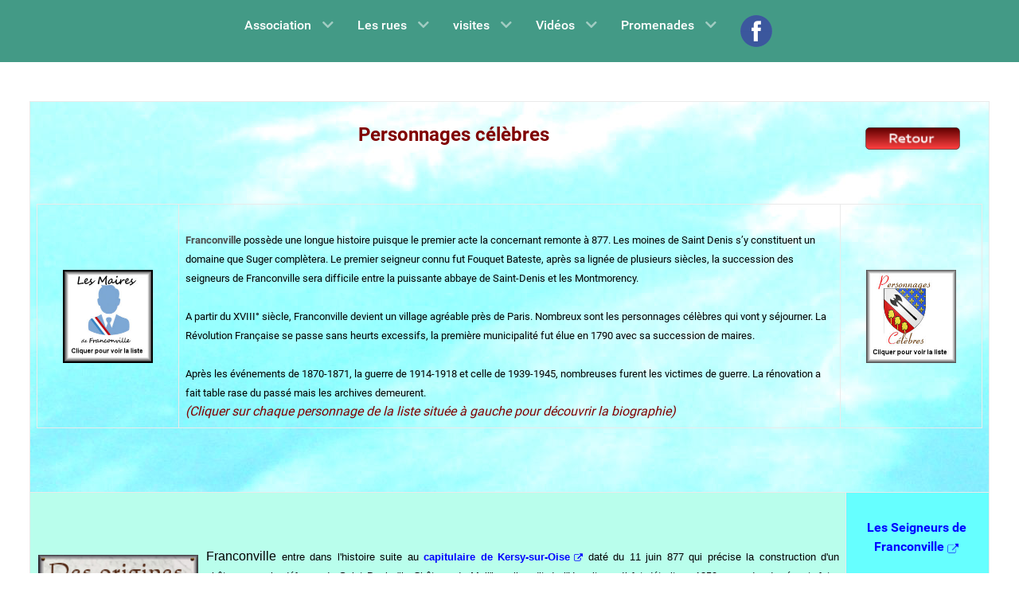

--- FILE ---
content_type: text/html; charset=utf-8
request_url: https://aeppf.fr/index.php/mnu-ca-vers-sommaire-personnage
body_size: 10966
content:
<!DOCTYPE html>
<html lang="fr-FR" dir="ltr">
        
<head>
    
            <meta name="viewport" content="width=device-width, initial-scale=1.0">
        <meta http-equiv="X-UA-Compatible" content="IE=edge" />
        

        
            
         <meta charset="utf-8">
	<meta name="generator" content="Joomla! - Open Source Content Management">
	<title>AEPPF - 000-Sommaire Personnages</title>

    <link href="/media/vendor/joomla-custom-elements/css/joomla-alert.min.css?0.4.1" rel="stylesheet">
	<link href="/media/plg_system_jcemediabox/css/jcemediabox.min.css?7d30aa8b30a57b85d658fcd54426884a" rel="stylesheet">
	<link href="/media/gantry5/engines/nucleus/css-compiled/nucleus.css" rel="stylesheet">
	<link href="/templates/g5_hydrogen/custom/css-compiled/hydrogen_12.css" rel="stylesheet">
	<link href="/media/gantry5/engines/nucleus/css-compiled/bootstrap5.css" rel="stylesheet">
	<link href="/media/system/css/joomla-fontawesome.min.css" rel="stylesheet">
	<link href="/media/plg_system_debug/css/debug.css" rel="stylesheet">
	<link href="/media/gantry5/assets/css/font-awesome6-all.min.css" rel="stylesheet">
	<link href="/templates/g5_hydrogen/custom/css-compiled/hydrogen-joomla_12.css" rel="stylesheet">
	<link href="/templates/g5_hydrogen/custom/css-compiled/custom_12.css" rel="stylesheet">
	<link href="/plugins/system/mediabox_ck/assets/mediaboxck.css?ver=2.6.0" rel="stylesheet">
	<style>
			#mbCenter, #mbToolbar {
	background-color: #1a1a1a;
	-webkit-border-radius: 10px;
	-khtml-border-radius: 10px;
	-moz-border-radius: 10px;
	border-radius: 10px;
	-webkit-box-shadow: 0px 5px 20px rgba(0,0,0,0.50);
	-khtml-box-shadow: 0px 5px 20px rgba(0,0,0,0.50);
	-moz-box-shadow: 0px 5px 20px rgba(0,0,0,0.50);
	box-shadow: 0px 5px 20px rgba(0,0,0,0.50);
	/* For IE 8 */
	-ms-filter: "progid:DXImageTransform.Microsoft.Shadow(Strength=5, Direction=180, Color='#000000')";
	/* For IE 5.5 - 7 */
	filter: progid:DXImageTransform.Microsoft.Shadow(Strength=5, Direction=180, Color='#000000');
	}
	
	#mbOverlay {
		background-color: #000;
		
	}
	
	#mbCenter.mbLoading {
		background-color: #1a1a1a;
	}
	
	#mbBottom {
		color: #999;
	}
	
	#mbTitle, #mbPrevLink, #mbNextLink, #mbCloseLink, #mbPlayLink, #mbPauseLink, #mbZoomMinus, #mbZoomValue, #mbZoomPlus {
		color: #fff;
	}
		</style>

    <script src="/media/vendor/jquery/js/jquery.min.js?3.7.1"></script>
	<script src="/media/vendor/jquery/js/jquery-noconflict.min.js?3.7.1"></script>
	<script type="application/json" class="joomla-script-options new">{"joomla.jtext":{"MEDIABOXCK_SHARE":"Partager","MEDIABOXCK_EMAIL":"Email","MEDIABOXCK_CLOSE":"=\"Fermer\"","MEDIABOXCK_NEXT":"Suivant","MEDIABOXCK_PREV":"Précédent","MEDIABOXCK_DOWNLOAD":"Télécharger","MEDIABOXCK_PLAY":"Lecture","MEDIABOXCK_PAUSE":"Pause","ERROR":"Erreur","MESSAGE":"Message","NOTICE":"Annonce","WARNING":"Alerte","JCLOSE":"Fermer","JOK":"OK","JOPEN":"Ouvrir"},"system.paths":{"root":"","rootFull":"https:\/\/aeppf.fr\/","base":"","baseFull":"https:\/\/aeppf.fr\/"},"csrf.token":"3544253fbb379543e9b1399fc4d1cc17"}</script>
	<script src="/media/system/js/core.min.js?a3d8f8"></script>
	<script src="/media/system/js/messages.min.js?9a4811" type="module"></script>
	<script src="/media/plg_system_jcemediabox/js/jcemediabox.min.js?7d30aa8b30a57b85d658fcd54426884a"></script>
	<script src="/plugins/system/mediabox_ck/assets/mediaboxck.min.js?ver=2.9.1"></script>
	<script type="application/ld+json">{"@context":"https://schema.org","@graph":[{"@type":"Organization","@id":"https://aeppf.fr/#/schema/Organization/base","name":"AEPPF","url":"https://aeppf.fr/"},{"@type":"WebSite","@id":"https://aeppf.fr/#/schema/WebSite/base","url":"https://aeppf.fr/","name":"AEPPF","publisher":{"@id":"https://aeppf.fr/#/schema/Organization/base"},"potentialAction":{"@type":"SearchAction","target":"https://aeppf.fr/index.php/component/finder/search?q={search_term_string}&amp;Itemid=101","query-input":"required name=search_term_string"}},{"@type":"WebPage","@id":"https://aeppf.fr/#/schema/WebPage/base","url":"https://aeppf.fr/index.php/mnu-ca-vers-sommaire-personnage","name":"AEPPF - 000-Sommaire Personnages","isPartOf":{"@id":"https://aeppf.fr/#/schema/WebSite/base"},"about":{"@id":"https://aeppf.fr/#/schema/Organization/base"},"inLanguage":"fr-FR"},{"@type":"Article","@id":"https://aeppf.fr/#/schema/com_content/article/116","name":"000-Sommaire Personnages","headline":"000-Sommaire Personnages","inLanguage":"fr-FR","isPartOf":{"@id":"https://aeppf.fr/#/schema/WebPage/base"}}]}</script>
	<script>jQuery(document).ready(function(){WfMediabox.init({"base":"\/","theme":"standard","width":"","height":"","lightbox":0,"shadowbox":0,"icons":1,"overlay":1,"overlay_opacity":0,"overlay_color":"","transition_speed":500,"close":2,"labels":{"close":"Fermer","next":"Suivant","previous":"Pr\u00e9c\u00e9dent","cancel":"Annuler","numbers":"{{numbers}}","numbers_count":"{{current}} sur {{total}}","download":"T\u00e9l\u00e9charger"},"swipe":true,"expand_on_click":true});});</script>
	<script>
						Mediabox.scanPage = function() {
							var links = jQuery('a').filter(function(i) {
								if ( jQuery(this).attr('rel') 
										&& jQuery(this).data('mediaboxck_done') != '1') {
									var patt = new RegExp(/^lightbox/i);
									return patt.test(jQuery(this).attr('rel'));
								}
							});
							if (! links.length) return false;

							new Mediaboxck(links, {
								overlayOpacity : 	0.7,
								resizeOpening : 	1,
								resizeDuration : 	240,
								initialWidth : 		320,
								initialHeight : 	180,
								fullWidth : 		'0',
								defaultWidth : 		'640',
								defaultHeight : 	'360',
								showCaption : 		1,
								showCounter : 		1,
								loop : 				0,
								isMobileEnable: 	1,
								// mobileDetection: 	'resolution',
								isMobile: 			false,
								mobileResolution: 	'640',
								attribType :		'rel',
								showToolbar :		'0',
								diapoTime :			'3000',
								diapoAutoplay :		'0',
								toolbarSize :		'normal',
								medialoop :		false,
								showZoom :		0,
								share :		0,
								download :		0,
								theme :		'default',
								counterText: '({x} de {y})',
							}, null, function(curlink, el) {
								var rel0 = curlink.rel.replace(/[[]|]/gi," ");
								var relsize = rel0.split(" ");
								return (curlink == el) || ((curlink.rel.length > 8) && el.rel.match(relsize[1]));
							});
						};
					jQuery(document).ready(function(){
						Mediabox.scanPage();
					});
</script>

    
                    <!-- Google tag (gtag.js) -->
<script async src="https://www.googletagmanager.com/gtag/js?id=G-JGPQ651F71, GT-WP5JFJ5 "></script>
<script>
  window.dataLayer = window.dataLayer || [];
  function gtag(){dataLayer.push(arguments);}
  gtag('js', new Date());

  gtag('config', 'G-JGPQ651F71, GT-WP5JFJ5 ');
</script>
<!-- Google Tag Manager -->
<script>(function(w,d,s,l,i){w[l]=w[l]||[];w[l].push({'gtm.start':
new Date().getTime(),event:'gtm.js'});var f=d.getElementsByTagName(s)[0],
j=d.createElement(s),dl=l!='dataLayer'?'&l='+l:'';j.async=true;j.src=
'https://www.googletagmanager.com/gtm.js?id='+i+dl;f.parentNode.insertBefore(j,f);
})(window,document,'script','dataLayer','GTM-WHQ8QLJQ');</script>
<!-- End Google Tag Manager -->

            
</head>

    <body class="gantry site com_content view-article no-layout no-task dir-ltr itemid-371 outline-12 g-offcanvas-left g-default g-style-preset1">
        
                    

        <div id="g-offcanvas"  data-g-offcanvas-swipe="1" data-g-offcanvas-css3="1">
                        <div class="g-grid">                        

        <div class="g-block size-100">
             <div id="mobile-menu-9451-particle" class="g-content g-particle">            <div id="g-mobilemenu-container" data-g-menu-breakpoint="48rem"></div>
            </div>
        </div>
            </div>
    </div>
        <div id="g-page-surround">
            <div class="g-offcanvas-hide g-offcanvas-toggle" role="navigation" data-offcanvas-toggle aria-controls="g-offcanvas" aria-expanded="false"><i class="fa fa-fw fa-bars"></i></div>                        

                    
                <section id="g-navigation">
                                        <div class="g-grid">                        

        <div class="g-block size-100">
             <div id="menu-2774-particle" class="g-content g-particle">            <nav class="g-main-nav" data-g-mobile-target data-g-hover-expand="true">
        <ul class="g-toplevel">
                                                                                                                
        
                
        
                
        
        <li class="g-menu-item g-menu-item-type-component g-menu-item-101 g-parent g-standard g-menu-item-link-parent ">
                            <a class="g-menu-item-container" href="/index.php">
                                                                <span class="g-menu-item-content">
                                    <span class="g-menu-item-title">Association</span>
            
                    </span>
                    <span class="g-menu-parent-indicator" data-g-menuparent=""></span>                            </a>
                                                                            <ul class="g-dropdown g-inactive g-zoom g-dropdown-right">
            <li class="g-dropdown-column">
                        <div class="g-grid">
                        <div class="g-block size-100">
            <ul class="g-sublevel">
                <li class="g-level-1 g-go-back">
                    <a class="g-menu-item-container" href="#" data-g-menuparent=""><span>Back</span></a>
                </li>
                                                                                                                    
        
                
        
                
        
        <li class="g-menu-item g-menu-item-type-component g-menu-item-212  ">
                            <a class="g-menu-item-container" href="/index.php/accueil/presentation">
                                                                <span class="g-menu-item-content">
                                    <span class="g-menu-item-title">Présentation</span>
            
                    </span>
                                                </a>
                                </li>
    
                                                                                                
        
                
        
                
        
        <li class="g-menu-item g-menu-item-type-component g-menu-item-213  ">
                            <a class="g-menu-item-container" href="/index.php/accueil/les-statuts">
                                                                <span class="g-menu-item-content">
                                    <span class="g-menu-item-title">CR Réunions</span>
            
                    </span>
                                                </a>
                                </li>
    
                                                                                                
        
                
        
                
        
        <li class="g-menu-item g-menu-item-type-component g-menu-item-215  ">
                            <a class="g-menu-item-container" href="/index.php/accueil/historique">
                                                                <span class="g-menu-item-content">
                                    <span class="g-menu-item-title">Historique</span>
            
                    </span>
                                                </a>
                                </li>
    
                                                                                                
        
                
        
                
        
        <li class="g-menu-item g-menu-item-type-component g-menu-item-405  ">
                            <a class="g-menu-item-container" href="/index.php/accueil/trombinoscope">
                                                                <span class="g-menu-item-content">
                                    <span class="g-menu-item-title">Conseil d&#039;administration</span>
            
                    </span>
                                                </a>
                                </li>
    
                                                                                                
        
                
        
                
        
        <li class="g-menu-item g-menu-item-type-component g-menu-item-406  ">
                            <a class="g-menu-item-container" href="/index.php/accueil/aeppf-et-la-presse">
                                                                <span class="g-menu-item-content">
                                    <span class="g-menu-item-title">AEPPF et la Presse</span>
            
                    </span>
                                                </a>
                                </li>
    
                                                                                                
        
                
        
                
        
        <li class="g-menu-item g-menu-item-type-component g-menu-item-407  ">
                            <a class="g-menu-item-container" href="/index.php/accueil/statuts">
                                                                <span class="g-menu-item-content">
                                    <span class="g-menu-item-title">Statuts</span>
            
                    </span>
                                                </a>
                                </li>
    
                                                                                                
        
                
        
                
        
        <li class="g-menu-item g-menu-item-type-separator g-menu-item-408 g-parent  ">
                            <div class="g-menu-item-container" data-g-menuparent="">                                                                            <span class="g-separator g-menu-item-content">            <span class="g-menu-item-title">Archives</span>
            </span>
                                        <span class="g-menu-parent-indicator"></span>                            </div>                                                                <ul class="g-dropdown g-inactive g-zoom g-dropdown-right">
            <li class="g-dropdown-column">
                        <div class="g-grid">
                        <div class="g-block size-100">
            <ul class="g-sublevel">
                <li class="g-level-2 g-go-back">
                    <a class="g-menu-item-container" href="#" data-g-menuparent=""><span>Back</span></a>
                </li>
                                                                                                                    
        
                
        
                
        
        <li class="g-menu-item g-menu-item-type-component g-menu-item-409  ">
                            <a class="g-menu-item-container" href="/index.php/accueil/archives/classement-des-archives">
                                                                <span class="g-menu-item-content">
                                    <span class="g-menu-item-title">Classement des Archives</span>
            
                    </span>
                                                </a>
                                </li>
    
                                                                                                
                                                                                                                                
                
        
                
        
        <li class="g-menu-item g-menu-item-type-url g-menu-item-410  ">
                            <a class="g-menu-item-container" href="/images/Archives/Archives_diplomatiques.pdf" target="_blank" rel="noopener&#x20;noreferrer">
                                                                <span class="g-menu-item-content">
                                    <span class="g-menu-item-title">Archives Diplomatiques</span>
            
                    </span>
                                                </a>
                                </li>
    
                                                                                                
                                                                                                                                
                
        
                
        
        <li class="g-menu-item g-menu-item-type-url g-menu-item-411  ">
                            <a class="g-menu-item-container" href="/images/Archives/Archives_ecclesiastiques.pdf" target="_blank" rel="noopener&#x20;noreferrer">
                                                                <span class="g-menu-item-content">
                                    <span class="g-menu-item-title">Archives Ecclesiastiques</span>
            
                    </span>
                                                </a>
                                </li>
    
                                                                                                
                                                                                                                                
                
        
                
        
        <li class="g-menu-item g-menu-item-type-url g-menu-item-412  ">
                            <a class="g-menu-item-container" href="/images/Archives/Archives_notaires.pdf" target="_blank" rel="noopener&#x20;noreferrer">
                                                                <span class="g-menu-item-content">
                                    <span class="g-menu-item-title">Archives Notariales</span>
            
                    </span>
                                                </a>
                                </li>
    
                                                                                                
                                                                                                                                
                
        
                
        
        <li class="g-menu-item g-menu-item-type-url g-menu-item-413  ">
                            <a class="g-menu-item-container" href="/images/Archives/Archives_judiciaires.pdf" target="_blank" rel="noopener&#x20;noreferrer">
                                                                <span class="g-menu-item-content">
                                    <span class="g-menu-item-title">Archives Judiciaires</span>
            
                    </span>
                                                </a>
                                </li>
    
                                                                                                
                                                                                                                                
                
        
                
        
        <li class="g-menu-item g-menu-item-type-url g-menu-item-414  ">
                            <a class="g-menu-item-container" href="/images/Archives/Archives_fiscales.pdf" target="_blank" rel="noopener&#x20;noreferrer">
                                                                <span class="g-menu-item-content">
                                    <span class="g-menu-item-title">Archives Fiscales</span>
            
                    </span>
                                                </a>
                                </li>
    
                                                                                                
        
                
        
                
        
        <li class="g-menu-item g-menu-item-type-component g-menu-item-435  ">
                            <a class="g-menu-item-container" href="/index.php/accueil/archives/archives-militaires">
                                                                <span class="g-menu-item-content">
                                    <span class="g-menu-item-title">Archives Militaires</span>
            
                    </span>
                                                </a>
                                </li>
    
                                                                                                
        
                
        
                
        
        <li class="g-menu-item g-menu-item-type-component g-menu-item-436  ">
                            <a class="g-menu-item-container" href="/index.php/accueil/archives/archives-communales">
                                                                <span class="g-menu-item-content">
                                    <span class="g-menu-item-title">Archives Communales</span>
            
                    </span>
                                                </a>
                                </li>
    
    
            </ul>
        </div>
            </div>

            </li>
        </ul>
            </li>
    
                                                                                                
        
                
        
                
        
        <li class="g-menu-item g-menu-item-type-component g-menu-item-473  ">
                            <a class="g-menu-item-container" href="/index.php/accueil/constitution-des-groupes">
                                                                <span class="g-menu-item-content">
                                    <span class="g-menu-item-title">Constitution des groupes</span>
            
                    </span>
                                                </a>
                                </li>
    
                                                                                                
        
                
        
                
        
        <li class="g-menu-item g-menu-item-type-component g-menu-item-839  ">
                            <a class="g-menu-item-container" href="/index.php/accueil/mag-de-franconville">
                                                                <span class="g-menu-item-content">
                                    <span class="g-menu-item-title">Mag de Franconville</span>
            
                    </span>
                                                </a>
                                </li>
    
    
            </ul>
        </div>
            </div>

            </li>
        </ul>
            </li>
    
                                                                                                
        
                
        
                
        
        <li class="g-menu-item g-menu-item-type-separator g-menu-item-220 g-parent g-standard  ">
                            <div class="g-menu-item-container" data-g-menuparent="">                                                                            <span class="g-separator g-menu-item-content">            <span class="g-menu-item-title">Les rues</span>
            </span>
                                        <span class="g-menu-parent-indicator"></span>                            </div>                                                                <ul class="g-dropdown g-inactive g-zoom g-dropdown-right">
            <li class="g-dropdown-column">
                        <div class="g-grid">
                        <div class="g-block size-100">
            <ul class="g-sublevel">
                <li class="g-level-1 g-go-back">
                    <a class="g-menu-item-container" href="#" data-g-menuparent=""><span>Back</span></a>
                </li>
                                                                                                                    
        
                
        
                
        
        <li class="g-menu-item g-menu-item-type-component g-menu-item-474  ">
                            <a class="g-menu-item-container" href="/index.php/echanges/livre-les-rues-de-franconville-la-garenne">
                                                                <span class="g-menu-item-content">
                                    <span class="g-menu-item-title">Livre Les rues de Franconville La Garenne</span>
            
                    </span>
                                                </a>
                                </li>
    
                                                                                                
        
                
        
                
        
        <li class="g-menu-item g-menu-item-type-component g-menu-item-386  ">
                            <a class="g-menu-item-container" href="/index.php/echanges/rues-a">
                                                                <span class="g-menu-item-content">
                                    <span class="g-menu-item-title">Rues A</span>
            
                    </span>
                                                </a>
                                </li>
    
                                                                                                
        
                
        
                
        
        <li class="g-menu-item g-menu-item-type-component g-menu-item-467  ">
                            <a class="g-menu-item-container" href="/index.php/echanges/rues-en-b">
                                                                <span class="g-menu-item-content">
                                    <span class="g-menu-item-title">Rues  B</span>
            
                    </span>
                                                </a>
                                </li>
    
                                                                                                
        
                
        
                
        
        <li class="g-menu-item g-menu-item-type-component g-menu-item-489  ">
                            <a class="g-menu-item-container" href="/index.php/echanges/rues-c">
                                                                <span class="g-menu-item-content">
                                    <span class="g-menu-item-title">Rues C</span>
            
                    </span>
                                                </a>
                                </li>
    
                                                                                                
        
                
        
                
        
        <li class="g-menu-item g-menu-item-type-component g-menu-item-500  ">
                            <a class="g-menu-item-container" href="/index.php/echanges/rues-d-e">
                                                                <span class="g-menu-item-content">
                                    <span class="g-menu-item-title">Rues D-E</span>
            
                    </span>
                                                </a>
                                </li>
    
                                                                                                
        
                
        
                
        
        <li class="g-menu-item g-menu-item-type-component g-menu-item-501  ">
                            <a class="g-menu-item-container" href="/index.php/echanges/rues-f-g">
                                                                <span class="g-menu-item-content">
                                    <span class="g-menu-item-title">Rues F-G</span>
            
                    </span>
                                                </a>
                                </li>
    
                                                                                                
        
                
        
                
        
        <li class="g-menu-item g-menu-item-type-component g-menu-item-503  ">
                            <a class="g-menu-item-container" href="/index.php/echanges/rues-h-j-k-l">
                                                                <span class="g-menu-item-content">
                                    <span class="g-menu-item-title">Rues H-J-K-L</span>
            
                    </span>
                                                </a>
                                </li>
    
                                                                                                
        
                
        
                
        
        <li class="g-menu-item g-menu-item-type-component g-menu-item-518  ">
                            <a class="g-menu-item-container" href="/index.php/echanges/rues-m-n-o">
                                                                <span class="g-menu-item-content">
                                    <span class="g-menu-item-title">Rues M-N-O</span>
            
                    </span>
                                                </a>
                                </li>
    
                                                                                                
        
                
        
                
        
        <li class="g-menu-item g-menu-item-type-component g-menu-item-529  ">
                            <a class="g-menu-item-container" href="/index.php/echanges/rues-p">
                                                                <span class="g-menu-item-content">
                                    <span class="g-menu-item-title">Rues P</span>
            
                    </span>
                                                </a>
                                </li>
    
                                                                                                
        
                
        
                
        
        <li class="g-menu-item g-menu-item-type-component g-menu-item-544  ">
                            <a class="g-menu-item-container" href="/index.php/echanges/rues-q-r-s">
                                                                <span class="g-menu-item-content">
                                    <span class="g-menu-item-title">Rues Q-R-S</span>
            
                    </span>
                                                </a>
                                </li>
    
                                                                                                
        
                
        
                
        
        <li class="g-menu-item g-menu-item-type-component g-menu-item-367  ">
                            <a class="g-menu-item-container" href="/index.php/echanges/tvwz">
                                                                <span class="g-menu-item-content">
                                    <span class="g-menu-item-title">Rues T-V-W-Z</span>
            
                    </span>
                                                </a>
                                </li>
    
    
            </ul>
        </div>
            </div>

            </li>
        </ul>
            </li>
    
                                                                                                
        
                
        
                
        
        <li class="g-menu-item g-menu-item-type-separator g-menu-item-821 g-parent g-standard  ">
                            <div class="g-menu-item-container" data-g-menuparent="">                                                                            <span class="g-separator g-menu-item-content">            <span class="g-menu-item-title">visites</span>
            </span>
                                        <span class="g-menu-parent-indicator"></span>                            </div>                                                                <ul class="g-dropdown g-inactive g-zoom g-dropdown-right">
            <li class="g-dropdown-column">
                        <div class="g-grid">
                        <div class="g-block size-100">
            <ul class="g-sublevel">
                <li class="g-level-1 g-go-back">
                    <a class="g-menu-item-container" href="#" data-g-menuparent=""><span>Back</span></a>
                </li>
                                                                                                                    
        
                
        
                
        
        <li class="g-menu-item g-menu-item-type-component g-menu-item-848  ">
                            <a class="g-menu-item-container" href="/index.php/visites/senat-04-octobre-2025">
                                                                <span class="g-menu-item-content">
                                    <span class="g-menu-item-title">Senat 04 10 2025</span>
            
                    </span>
                                                </a>
                                </li>
    
                                                                                                
        
                
        
                
        
        <li class="g-menu-item g-menu-item-type-component g-menu-item-820  ">
                            <a class="g-menu-item-container" href="/index.php/visites/hotel-potocki">
                                                                <span class="g-menu-item-content">
                                    <span class="g-menu-item-title">Hotel Potocki 05 2025</span>
            
                    </span>
                                                </a>
                                </li>
    
                                                                                                
        
                
        
                
        
        <li class="g-menu-item g-menu-item-type-component g-menu-item-813  ">
                            <a class="g-menu-item-container" href="/index.php/visites/visite-des-carmes">
                                                                <span class="g-menu-item-content">
                                    <span class="g-menu-item-title">Visite des Carmes 03 2025</span>
            
                    </span>
                                                </a>
                                </li>
    
                                                                                                
        
                
        
                
        
        <li class="g-menu-item g-menu-item-type-component g-menu-item-795  ">
                            <a class="g-menu-item-container" href="/index.php/visites/musee-des-transports">
                                                                <span class="g-menu-item-content">
                                    <span class="g-menu-item-title">Musée des transports 10 2024</span>
            
                    </span>
                                                </a>
                                </li>
    
                                                                                                
        
                
        
                
        
        <li class="g-menu-item g-menu-item-type-component g-menu-item-732  ">
                            <a class="g-menu-item-container" href="/index.php/visites/visite-ila-saint-louis">
                                                                <span class="g-menu-item-content">
                                    <span class="g-menu-item-title">Visite Ile Saint-Louis 05 2024</span>
            
                    </span>
                                                </a>
                                </li>
    
                                                                                                
        
                
        
                
        
        <li class="g-menu-item g-menu-item-type-component g-menu-item-658  ">
                            <a class="g-menu-item-container" href="/index.php/visites/palais-de-la-paiva-20-01-2024">
                                                                <span class="g-menu-item-content">
                                    <span class="g-menu-item-title">Palais de la Paiva 01 2024</span>
            
                    </span>
                                                </a>
                                </li>
    
                                                                                                
        
                
        
                
        
        <li class="g-menu-item g-menu-item-type-component g-menu-item-822  ">
                            <a class="g-menu-item-container" href="/index.php/visites/musee-carnavalet-10-2023">
                                                                <span class="g-menu-item-content">
                                    <span class="g-menu-item-title">Musée Carnavalet 10 2023</span>
            
                    </span>
                                                </a>
                                </li>
    
                                                                                                
        
                
        
                
        
        <li class="g-menu-item g-menu-item-type-component g-menu-item-502  ">
                            <a class="g-menu-item-container" href="/index.php/visites/3-juin-2023-visite-de-la-madeleine">
                                                                <span class="g-menu-item-content">
                                    <span class="g-menu-item-title"> Visite de la madeleine 06 2023</span>
            
                    </span>
                                                </a>
                                </li>
    
                                                                                                
        
                
        
                
        
        <li class="g-menu-item g-menu-item-type-component g-menu-item-364  ">
                            <a class="g-menu-item-container" href="/index.php/visites/hotel-gaillard-12-2022">
                                                                <span class="g-menu-item-content">
                                    <span class="g-menu-item-title">Hôtel Gaillard 12-2022</span>
            
                    </span>
                                                </a>
                                </li>
    
                                                                                                
        
                
        
                
        
        <li class="g-menu-item g-menu-item-type-component g-menu-item-415  ">
                            <a class="g-menu-item-container" href="/index.php/visites/la-montagne-octobre-2022">
                                                                <span class="g-menu-item-content">
                                    <span class="g-menu-item-title">La &quot;Montagne&quot; 10 2022</span>
            
                    </span>
                                                </a>
                                </li>
    
                                                                                                
        
                
        
                
        
        <li class="g-menu-item g-menu-item-type-component g-menu-item-365  ">
                            <a class="g-menu-item-container" href="/index.php/visites/giverny-05-2022">
                                                                <span class="g-menu-item-content">
                                    <span class="g-menu-item-title">Giverny 05-2022</span>
            
                    </span>
                                                </a>
                                </li>
    
                                                                                                
        
                
        
                
        
        <li class="g-menu-item g-menu-item-type-component g-menu-item-416  ">
                            <a class="g-menu-item-container" href="/index.php/visites/visite-du-marais-13-11-2021">
                                                                <span class="g-menu-item-content">
                                    <span class="g-menu-item-title">Visite du Marais 11 2021</span>
            
                    </span>
                                                </a>
                                </li>
    
                                                                                                
        
                
        
                
        
        <li class="g-menu-item g-menu-item-type-component g-menu-item-828  ">
                            <a class="g-menu-item-container" href="/index.php/visites/palais-de-justice-15-112019">
                                                                <span class="g-menu-item-content">
                                    <span class="g-menu-item-title">Palais de justice 15 11 2019</span>
            
                    </span>
                                                </a>
                                </li>
    
                                                                                                
        
                
        
                
        
        <li class="g-menu-item g-menu-item-type-component g-menu-item-825  ">
                            <a class="g-menu-item-container" href="/index.php/visites/abbaye-saint-denis">
                                                                <span class="g-menu-item-content">
                                    <span class="g-menu-item-title">Abbaye Saint-Denis 6 4 2019</span>
            
                    </span>
                                                </a>
                                </li>
    
                                                                                                
        
                
        
                
        
        <li class="g-menu-item g-menu-item-type-component g-menu-item-827  ">
                            <a class="g-menu-item-container" href="/index.php/visites/thermes-musee-de-cluny-18-12-20189">
                                                                <span class="g-menu-item-content">
                                    <span class="g-menu-item-title">Thermes musée de Cluny 18 12 2018</span>
            
                    </span>
                                                </a>
                                </li>
    
                                                                                                
        
                
        
                
        
        <li class="g-menu-item g-menu-item-type-component g-menu-item-826  ">
                            <a class="g-menu-item-container" href="/index.php/visites/abbaye-de-royaumont-18-5-2008">
                                                                <span class="g-menu-item-content">
                                    <span class="g-menu-item-title">Abbaye de Royaumont 18 5 2018</span>
            
                    </span>
                                                </a>
                                </li>
    
    
            </ul>
        </div>
            </div>

            </li>
        </ul>
            </li>
    
                                                                                                
        
                
        
                
        
        <li class="g-menu-item g-menu-item-type-separator g-menu-item-221 g-parent g-standard  ">
                            <div class="g-menu-item-container" data-g-menuparent="">                                                                            <span class="g-separator g-menu-item-content">            <span class="g-menu-item-title">Vidéos</span>
            </span>
                                        <span class="g-menu-parent-indicator"></span>                            </div>                                                                <ul class="g-dropdown g-inactive g-zoom g-dropdown-right">
            <li class="g-dropdown-column">
                        <div class="g-grid">
                        <div class="g-block size-100">
            <ul class="g-sublevel">
                <li class="g-level-1 g-go-back">
                    <a class="g-menu-item-container" href="#" data-g-menuparent=""><span>Back</span></a>
                </li>
                                                                                                                    
        
                
        
                
        
        <li class="g-menu-item g-menu-item-type-component g-menu-item-417  ">
                            <a class="g-menu-item-container" href="/index.php/actualites/au-fil-de-leau">
                                                                <span class="g-menu-item-content">
                                    <span class="g-menu-item-title">Au fil de l&#039;eau</span>
            
                    </span>
                                                </a>
                                </li>
    
                                                                                                
        
                
        
                
        
        <li class="g-menu-item g-menu-item-type-separator g-menu-item-418 g-parent  ">
                            <div class="g-menu-item-container" data-g-menuparent="">                                                                            <span class="g-separator g-menu-item-content">            <span class="g-menu-item-title">Histoire de Franconville</span>
            </span>
                                        <span class="g-menu-parent-indicator"></span>                            </div>                                                                <ul class="g-dropdown g-inactive g-zoom g-dropdown-right">
            <li class="g-dropdown-column">
                        <div class="g-grid">
                        <div class="g-block size-100">
            <ul class="g-sublevel">
                <li class="g-level-2 g-go-back">
                    <a class="g-menu-item-container" href="#" data-g-menuparent=""><span>Back</span></a>
                </li>
                                                                                                                    
        
                
        
                
        
        <li class="g-menu-item g-menu-item-type-component g-menu-item-419  ">
                            <a class="g-menu-item-container" href="/index.php/actualites/histoire-de-franconville/la-croix-rouge">
                                                                <span class="g-menu-item-content">
                                    <span class="g-menu-item-title">La Croix Rouge</span>
            
                    </span>
                                                </a>
                                </li>
    
                                                                                                
        
                
        
                
        
        <li class="g-menu-item g-menu-item-type-component g-menu-item-420  ">
                            <a class="g-menu-item-container" href="/index.php/actualites/histoire-de-franconville/maison-suger-video">
                                                                <span class="g-menu-item-content">
                                    <span class="g-menu-item-title">Maison Suger</span>
            
                    </span>
                                                </a>
                                </li>
    
                                                                                                
        
                
        
                
        
        <li class="g-menu-item g-menu-item-type-component g-menu-item-421  ">
                            <a class="g-menu-item-container" href="/index.php/actualites/histoire-de-franconville/chateau-cadet-de-vaux">
                                                                <span class="g-menu-item-content">
                                    <span class="g-menu-item-title">Château Cadet de Vaux</span>
            
                    </span>
                                                </a>
                                </li>
    
                                                                                                
        
                
        
                
        
        <li class="g-menu-item g-menu-item-type-component g-menu-item-422  ">
                            <a class="g-menu-item-container" href="/index.php/actualites/histoire-de-franconville/eglise-et-centre">
                                                                <span class="g-menu-item-content">
                                    <span class="g-menu-item-title">Eglise et Centre</span>
            
                    </span>
                                                </a>
                                </li>
    
                                                                                                
        
                
        
                
        
        <li class="g-menu-item g-menu-item-type-component g-menu-item-423  ">
                            <a class="g-menu-item-container" href="/index.php/actualites/histoire-de-franconville/rue-de-cormeilles">
                                                                <span class="g-menu-item-content">
                                    <span class="g-menu-item-title">Rue de Cormeilles</span>
            
                    </span>
                                                </a>
                                </li>
    
                                                                                                
        
                
        
                
        
        <li class="g-menu-item g-menu-item-type-component g-menu-item-424  ">
                            <a class="g-menu-item-container" href="/index.php/actualites/histoire-de-franconville/cote-st-marc">
                                                                <span class="g-menu-item-content">
                                    <span class="g-menu-item-title">Côte St Marc</span>
            
                    </span>
                                                </a>
                                </li>
    
                                                                                                
        
                
        
                
        
        <li class="g-menu-item g-menu-item-type-component g-menu-item-425  ">
                            <a class="g-menu-item-container" href="/index.php/actualites/histoire-de-franconville/notre-dame-des-noues">
                                                                <span class="g-menu-item-content">
                                    <span class="g-menu-item-title">Notre-Dame des Noues</span>
            
                    </span>
                                                </a>
                                </li>
    
                                                                                                
        
                
        
                
        
        <li class="g-menu-item g-menu-item-type-component g-menu-item-426  ">
                            <a class="g-menu-item-container" href="/index.php/actualites/histoire-de-franconville/la-gare">
                                                                <span class="g-menu-item-content">
                                    <span class="g-menu-item-title">La Gare</span>
            
                    </span>
                                                </a>
                                </li>
    
                                                                                                
        
                
        
                
        
        <li class="g-menu-item g-menu-item-type-component g-menu-item-427  ">
                            <a class="g-menu-item-container" href="/index.php/actualites/histoire-de-franconville/bld-maurice-berteaux-fin">
                                                                <span class="g-menu-item-content">
                                    <span class="g-menu-item-title">Bld Maurice Berteaux &amp; fin</span>
            
                    </span>
                                                </a>
                                </li>
    
    
            </ul>
        </div>
            </div>

            </li>
        </ul>
            </li>
    
                                                                                                
        
                
        
                
        
        <li class="g-menu-item g-menu-item-type-separator g-menu-item-429 g-parent  ">
                            <div class="g-menu-item-container" data-g-menuparent="">                                                                            <span class="g-separator g-menu-item-content">            <span class="g-menu-item-title">Les quartiers</span>
            </span>
                                        <span class="g-menu-parent-indicator"></span>                            </div>                                                                <ul class="g-dropdown g-inactive g-zoom g-dropdown-right">
            <li class="g-dropdown-column">
                        <div class="g-grid">
                        <div class="g-block size-100">
            <ul class="g-sublevel">
                <li class="g-level-2 g-go-back">
                    <a class="g-menu-item-container" href="#" data-g-menuparent=""><span>Back</span></a>
                </li>
                                                                                                                    
        
                
        
                
        
        <li class="g-menu-item g-menu-item-type-component g-menu-item-428  ">
                            <a class="g-menu-item-container" href="/index.php/actualites/les-quartiers/le-quartier-centre">
                                                                <span class="g-menu-item-content">
                                    <span class="g-menu-item-title">Le quartier Centre</span>
            
                    </span>
                                                </a>
                                </li>
    
                                                                                                
        
                
        
                
        
        <li class="g-menu-item g-menu-item-type-component g-menu-item-430  ">
                            <a class="g-menu-item-container" href="/index.php/actualites/les-quartiers/le-quartier-gare">
                                                                <span class="g-menu-item-content">
                                    <span class="g-menu-item-title">Le quartier Gare</span>
            
                    </span>
                                                </a>
                                </li>
    
                                                                                                
        
                
        
                
        
        <li class="g-menu-item g-menu-item-type-component g-menu-item-431  ">
                            <a class="g-menu-item-container" href="/index.php/actualites/les-quartiers/le-quartier-epine-guyon">
                                                                <span class="g-menu-item-content">
                                    <span class="g-menu-item-title">Le quartier Epine Guyon</span>
            
                    </span>
                                                </a>
                                </li>
    
    
            </ul>
        </div>
            </div>

            </li>
        </ul>
            </li>
    
                                                                                                
        
                
        
                
        
        <li class="g-menu-item g-menu-item-type-component g-menu-item-432  ">
                            <a class="g-menu-item-container" href="/index.php/actualites/ma-banlieue-en-1956">
                                                                <span class="g-menu-item-content">
                                    <span class="g-menu-item-title">Ma Banlieue en 1956</span>
            
                    </span>
                                                </a>
                                </li>
    
                                                                                                
        
                
        
                
        
        <li class="g-menu-item g-menu-item-type-component g-menu-item-433  ">
                            <a class="g-menu-item-container" href="/index.php/actualites/conflit-1914-1918">
                                                                <span class="g-menu-item-content">
                                    <span class="g-menu-item-title">Conflit 1914-1918</span>
            
                    </span>
                                                </a>
                                </li>
    
                                                                                                
        
                
        
                
        
        <li class="g-menu-item g-menu-item-type-component g-menu-item-434  ">
                            <a class="g-menu-item-container" href="/index.php/actualites/piscine-patinoire-en-1974">
                                                                <span class="g-menu-item-content">
                                    <span class="g-menu-item-title">Piscine-Patinoire en 1974</span>
            
                    </span>
                                                </a>
                                </li>
    
                                                                                                
        
                
        
                
        
        <li class="g-menu-item g-menu-item-type-component g-menu-item-437  ">
                            <a class="g-menu-item-container" href="/index.php/actualites/les-vitraux-de-ste-madeleine">
                                                                <span class="g-menu-item-content">
                                    <span class="g-menu-item-title">Les vitraux de Ste Madeleine</span>
            
                    </span>
                                                </a>
                                </li>
    
                                                                                                
        
                
        
                
        
        <li class="g-menu-item g-menu-item-type-component g-menu-item-837  ">
                            <a class="g-menu-item-container" href="/index.php/actualites/cote-st-marc-2025">
                                                                <span class="g-menu-item-content">
                                    <span class="g-menu-item-title">Côte St Marc-2025</span>
            
                    </span>
                                                </a>
                                </li>
    
                                                                                                
        
                
        
                
        
        <li class="g-menu-item g-menu-item-type-component g-menu-item-838  ">
                            <a class="g-menu-item-container" href="/index.php/actualites/procession-st-marc">
                                                                <span class="g-menu-item-content">
                                    <span class="g-menu-item-title">Procession St Marc</span>
            
                    </span>
                                                </a>
                                </li>
    
    
            </ul>
        </div>
            </div>

            </li>
        </ul>
            </li>
    
                                                                                                
        
                
        
                
        
        <li class="g-menu-item g-menu-item-type-separator g-menu-item-849 g-parent g-standard  ">
                            <div class="g-menu-item-container" data-g-menuparent="">                                                                            <span class="g-separator g-menu-item-content">            <span class="g-menu-item-title">Promenades</span>
            </span>
                                        <span class="g-menu-parent-indicator"></span>                            </div>                                                                <ul class="g-dropdown g-inactive g-zoom g-dropdown-right">
            <li class="g-dropdown-column">
                        <div class="g-grid">
                        <div class="g-block size-100">
            <ul class="g-sublevel">
                <li class="g-level-1 g-go-back">
                    <a class="g-menu-item-container" href="#" data-g-menuparent=""><span>Back</span></a>
                </li>
                                                                                                                    
        
                
        
                
        
        <li class="g-menu-item g-menu-item-type-component g-menu-item-886  ">
                            <a class="g-menu-item-container" href="/index.php/promenades-sce-com/promenade-2019">
                                                                <span class="g-menu-item-content">
                                    <span class="g-menu-item-title">Promenade 2019</span>
            
                    </span>
                                                </a>
                                </li>
    
                                                                                                
        
                
        
                
        
        <li class="g-menu-item g-menu-item-type-component g-menu-item-857  ">
                            <a class="g-menu-item-container" href="/index.php/promenades-sce-com/promenade-2018">
                                                                <span class="g-menu-item-content">
                                    <span class="g-menu-item-title">Promenade 2018</span>
            
                    </span>
                                                </a>
                                </li>
    
                                                                                                
        
                
        
                
        
        <li class="g-menu-item g-menu-item-type-component g-menu-item-866  ">
                            <a class="g-menu-item-container" href="/index.php/promenades-sce-com/promenade-2016">
                                                                <span class="g-menu-item-content">
                                    <span class="g-menu-item-title">Promenade 2016</span>
            
                    </span>
                                                </a>
                                </li>
    
                                                                                                
        
                
        
                
        
        <li class="g-menu-item g-menu-item-type-component g-menu-item-865  ">
                            <a class="g-menu-item-container" href="/index.php/promenades-sce-com/promenade-2014">
                                                                <span class="g-menu-item-content">
                                    <span class="g-menu-item-title">Promenade 2014</span>
            
                    </span>
                                                </a>
                                </li>
    
                                                                                                
        
                
        
                
        
        <li class="g-menu-item g-menu-item-type-component g-menu-item-864  ">
                            <a class="g-menu-item-container" href="/index.php/promenades-sce-com/promenade-2013">
                                                                <span class="g-menu-item-content">
                                    <span class="g-menu-item-title">Promenade 2013</span>
            
                    </span>
                                                </a>
                                </li>
    
                                                                                                
        
                
        
                
        
        <li class="g-menu-item g-menu-item-type-component g-menu-item-856  ">
                            <a class="g-menu-item-container" href="/index.php/promenades-sce-com/promenade-2012">
                                                                <span class="g-menu-item-content">
                                    <span class="g-menu-item-title">Promenade 2012</span>
            
                    </span>
                                                </a>
                                </li>
    
                                                                                                
        
                
        
                
        
        <li class="g-menu-item g-menu-item-type-component g-menu-item-855  ">
                            <a class="g-menu-item-container" href="/index.php/promenades-sce-com/promenade-2011">
                                                                <span class="g-menu-item-content">
                                    <span class="g-menu-item-title">Promenade 2011</span>
            
                    </span>
                                                </a>
                                </li>
    
                                                                                                
        
                
        
                
        
        <li class="g-menu-item g-menu-item-type-component g-menu-item-854  ">
                            <a class="g-menu-item-container" href="/index.php/promenades-sce-com/promenade-2010">
                                                                <span class="g-menu-item-content">
                                    <span class="g-menu-item-title">Promenade 2010</span>
            
                    </span>
                                                </a>
                                </li>
    
                                                                                                
        
                
        
                
        
        <li class="g-menu-item g-menu-item-type-component g-menu-item-853  ">
                            <a class="g-menu-item-container" href="/index.php/promenades-sce-com/promenade-2009">
                                                                <span class="g-menu-item-content">
                                    <span class="g-menu-item-title">promenade 2009</span>
            
                    </span>
                                                </a>
                                </li>
    
                                                                                                
        
                
        
                
        
        <li class="g-menu-item g-menu-item-type-component g-menu-item-852  ">
                            <a class="g-menu-item-container" href="/index.php/promenades-sce-com/promenade-2008">
                                                                <span class="g-menu-item-content">
                                    <span class="g-menu-item-title">Promenade 2008</span>
            
                    </span>
                                                </a>
                                </li>
    
                                                                                                
        
                
        
                
        
        <li class="g-menu-item g-menu-item-type-component g-menu-item-851  ">
                            <a class="g-menu-item-container" href="/index.php/promenades-sce-com/promenade-2007">
                                                                <span class="g-menu-item-content">
                                    <span class="g-menu-item-title">Promenade 2007</span>
            
                    </span>
                                                </a>
                                </li>
    
    
            </ul>
        </div>
            </div>

            </li>
        </ul>
            </li>
    
                                                                                                
                                                                                                                                
                
        
                
        
        <li class="g-menu-item g-menu-item-type-url g-menu-item-452 g-standard  ">
                            <a class="g-menu-item-container" href="https://www.facebook.com/AEPPF" title="Face Book" aria-label="Face Book" target="_blank" rel="noopener&#x20;noreferrer">
                                                <img src="/images/Association/Logos_Photos/logo_facebook.png#joomlaImage://local-images/Association/Logos_Photos/logo_facebook.png?width=40&amp;height=40" alt="Face Book" />
                                                    <span class="g-menu-item-content">
                            
                    </span>
                                                </a>
                                </li>
    
    
        </ul>
    </nav>
            </div>
        </div>
            </div>
            
    </section>
        
                <main id="g-main">
                                        <div class="g-grid">                        

        <div class="g-block size-100">
             <div class="g-system-messages">
                                            <div id="system-message-container" aria-live="polite"></div>

            
    </div>
        </div>
            </div>
                            <div class="g-grid">                        

        <div class="g-block size-100">
             <div class="g-content">
                                                            <div class="platform-content container"><div class="row"><div class="col"><div class="com-content-article item-page">
    <meta itemprop="inLanguage" content="fr-FR">
    
    
        
        
    
    
        
                                                <div class="com-content-article__body">
        <table border="1" style="background-color: #f9efae; width: 100%; height: NaNpx;" frame="void">
<tbody>
<tr style="background-color: #ffffff;">
<td colspan="2" style="background-image: url('/images/Association/Logos_Photos/ciel_clair.jpg');">
<p style="text-align: center;"><span style="font-size: 10pt; line-height: 115%;"><span style="font-size: 12pt; padding: 5px; border-style: none; border-color: #ffffff;"><strong><span style="font-size: 14pt; color: #800000;"><span style="font-size: 18pt;">&nbsp;<a href="/index.php"><img src="/images/Association/Logos_Photos/Btn_retour.png" alt="Btn retour" width="10%" style="margin-right: 28px; float: right;" /></a>Personnages célèbres</span></span></strong></span></span></p>
<p style="text-align: justify;">&nbsp;</p>
<table style="width: 100%;">
<tbody>
<tr>
<td class="art-justifiertexte" style="width: 15%;" valign="middle" align="center">
<p><a href="/index.php/mnu-ca-vers-sommaire-personnage?view=article&amp;id=117:liste-des-maires&amp;catid=25:personnages"><img src="/images/Groupes/Personnages/Btn_Maires.jpg" alt="logo Maires" width="70%" style="margin-right: auto; margin-top: 10px; display: block; margin-left: auto; border: 2px solid #000000;" title="Cliquer pour voir la liste des maires de Franconville depuis 1787" /></a><span style="font-size: 10pt; line-height: 115%;"><em> </em></span></p>
</td>
<td><span style="font-size: 10pt; line-height: 115%;"><span style="color: #000000;"><br /><strong>Franconvill</strong>e possède une longue histoire puisque le premier acte la concernant remonte à 877. Les moines de Saint Denis s’y constituent un domaine que Suger complètera. Le premier seigneur connu fut Fouquet Bateste, après sa lignée de plusieurs siècles, la succession des seigneurs de Franconville sera difficile entre la puissante abbaye de Saint-Denis et les Montmorency.</span><br /><span style="color: #000000;"><br />A partir du XVIII° siècle, Franconville devient un village agréable près de Paris. Nombreux sont les personnages célèbres qui vont y séjourner. La Révolution Française se passe sans heurts excessifs, la première municipalité fut élue en 1790 avec sa succession de maires.</span><br /><span style="color: #000000;"><br />Après les événements de 1870-1871, la guerre de 1914-1918 et celle de 1939-1945, nombreuses furent les victimes de guerre. La rénovation a fait table rase du passé mais les archives demeurent.</span></span><strong><span style="color: #800000;"><br /></span></strong><span style="color: #800000;"><em>(Cliquer sur chaque personnage de la liste située à gauche pour découvrir la biographie)<br /></em></span></td>
<td style="width: 15%;" valign="middle" align="center">
<p><a href="/index.php/mnu-ca-vers-sommaire-personnage?view=article&amp;id=118:personnalites-diverses&amp;catid=25:personnages"><img src="/images/Groupes/Personnages/Btn_Personnages.jpg" alt="logo personnages" width="70%" style="margin-left: auto; display: block; margin-right: auto; border: #000000 none 100% / 1 / 0 stretch;" /></a><span style="color: #000000;"> </span><span style="font-size: 10pt; line-height: 115%;"><em></em></span></p>
</td>
</tr>
</tbody>
</table>
<p style="text-align: justify;"><span style="font-size: 10pt; line-height: 115%;"><span style="color: #000000;"></span><span style="color: #000000;"><a href="/index.php/mnu-ca-vers-sommaire-personnage?view=article&amp;id=698:personnalités&amp;catid=30:personnages"><span style="font-size: 10pt; line-height: 115%;"></span></a><span style="font-size: 10pt; line-height: 115%;"> </span></span></span><strong><span style="color: #800000;"><br /></span></strong></p>
</td>
</tr>
<tr style="vertical-align: middle; background-color: #b9feec; border-color: #b9feec; border-width: 1px;" align="center">
<td style="width: 85%; vertical-align: middle; padding-left: 10px;" align="center">
<p style="margin-top: 0pt; margin-bottom: 0pt; text-indent: 0in; direction: ltr; unicode-bidi: embed; text-align: justify;"><span style="font-size: 10pt; font-family: Arial; color: black; font-weight: normal; font-style: normal; vertical-align: baseline;"><span style="font-size: 12pt;"><img src="/images/Groupes/Personnages/panneau_sommaire-17eme.png" alt="panneau sommaire 17eme" width="20%" style="margin-right: 10px; border: 0px none #000000; margin-top: 10px; float: left;" />Franconville </span>entre dans l'histoire suite au <span style="color: #0000ff;"><strong><a href="/images/Groupes/Personnages/Commentaires-textes/Capitulaire.jpg" type="image/jpeg" class="jcepopup" style="color: #0000ff;" data-mediabox="1" data-mediabox-type="image/jpeg">capitulaire de Kersy-sur-Oise</a></strong></span> daté du 11 juin 877 qui précise la construction d'un château pour la défense de Saint Denis "le Château du Mail" au lieu dit de l'Hermitage. Il fut détruit en 1359 par ordre du régent, futur Charles V.</span></p>
<p style="margin-top: 0pt; margin-bottom: 0pt; text-indent: 0in; direction: ltr; unicode-bidi: embed; text-align: justify;"><span style="font-size: 10pt; font-family: Arial; color: black; font-weight: normal; font-style: normal; vertical-align: baseline;"><a id="Montmorency"></a>La puissante abbaye de Saint Denis, par des échanges successifs, des acquisitions ou des donations, va se constituer un domaine connu sous le nom de "Clos Saint Denis" que Suger complétera. C'est dans les œuvres de &nbsp;<span style="color: #0000ff;"><strong><a href="/images/Groupes/Personnages/Commentaires-textes/Suger.jpg" type="image/jpeg" class="jcepopup" style="color: #0000ff;" data-mediabox="1" data-mediabox-type="image/jpeg">l'abbé Suger</a></strong></span>, 1137, qu'il est mention officiellement de Franconville sous la forme de Francorum villa.</span></p>
<p style="margin-top: 0pt; margin-bottom: 0pt; text-indent: 0in; direction: ltr; unicode-bidi: embed; text-align: justify;"><span style="font-size: 10pt; font-family: Arial; color: black; font-weight: normal; font-style: normal; vertical-align: baseline;">Le premier seigneur connu de Franconville, Fouquet Bateste, s'installe rue de Cormeilles et y constitue un domaine "le Clos Bateste". Il établit son manoir à l'angle de la rue de Cormeilles et la route de Pontoise. Il fait construire la première église près de son manoir où il sera enterré en 1200.</span></p>
<p style="margin-top: 0pt; margin-bottom: 0pt; text-indent: 0in; direction: ltr; unicode-bidi: embed; text-align: justify;"><span style="font-size: 10pt; font-family: Arial; color: black; font-weight: normal; font-style: normal; vertical-align: baseline;">A coté des moines de Saint Denis, des seigneurs de Franconville viennent se dresser les seigneurs de Montmorency. </span></p>
<p style="margin-top: 0pt; margin-bottom: 0pt; text-indent: 0in; direction: ltr; unicode-bidi: embed; text-align: justify;"><span style="font-size: 10pt; font-family: Arial; color: black; font-weight: normal; font-style: normal; vertical-align: baseline;">La guerre de cent ans va stopper l'essor de Franconville la population est réduite en 1471 à 12 feux. A la fin du XVI° siècle la population est évaluée à 500 âmes. Au XVII°siècle, malgré la &nbsp;&nbsp;<span style="color: #0000ff;"><a href="/images/Groupes/Personnages/Commentaires-textes/Fronde.jpg" type="image/jpeg" class="jcepopup noicon" style="color: #0000ff;" data-mediabox="1"><strong>Fronde</strong></a> </span>et les pillages, aucun événement important n'est à signaler.<a id="Cassini"></a><br /><br /></span></p>
</td>
<td style="padding-left: 5px; width: 15%;" bgcolor="#66ffff" align="center">
<p style="text-align: center;"><span style="font-size: 12pt;"><strong><span style="color: #0000ff;"><a href="/images/Groupes/Personnages/PdF/les_Seigneurs_de_Franconville.pdf" target="_self" type="text/html" class="jcepopup noicon" style="color: #0000ff;" title="Chronologie" data-mediabox="1" data-mediabox-width="50%" data-mediabox-type="text/html">Les Seigneurs de Franconville <img src="/images/Association/Logos_Photos/Btn-Popup.png" alt="Btn Popup" width="14" height="13" /></a></span></strong></span></p>
<p style="text-align: left;">&nbsp;</p>
<p style="text-align: center;"><span style="color: #0000ff;"><strong><span style="font-size: 12pt;"><a href="/images/Association/Logos_Photos/article_construction.jpg" type="image/jpeg" class="jcepopup noicon" style="color: #0000ff;" data-mediabox="1" data-mediabox-width="50%" data-mediabox-type="image/jpeg">F<span style="font-size: 10pt;">amille</span> Bateste <img src="/images/Association/Logos_Photos/Btn-Popup.png" alt="Btn Popup" width="14" height="13" /></a>&nbsp; </span></strong></span></p>
<p style="text-align: left;">&nbsp;</p>
<p style="text-align: center;"><strong><span style="color: #0000ff;"><a href="/index.php/mnu-ca-vers-sommaire-personnage?view=article&amp;id=119:montmorency-sommaire&amp;catid=25:personnages" style="color: #0000ff;"><span style="font-size: 12pt;">Les Montmorency <img src="/images/Association/Logos_Photos/Btn-Popup.png" alt="Btn Popup" width="14" height="13" /></span></a><span style="font-size: 12pt;"></span></span></strong></p>
<p style="text-align: center;"><span style="font-size: 10pt; color: #000080;">&nbsp;<br /></span> <span style="color: #0000ff;"><strong><a href="/index.php/mnu-ca-vers-sommaire-personnage?view=article&amp;id=120:saint-denis-et-les-rois-de-france&amp;catid=25:personnages" style="color: #0000ff;"><span style="font-size: 12pt;">Abbaye de St Denis <img src="/images/Association/Logos_Photos/Btn-Popup.png" alt="Btn Popup" width="14" height="13" /></span></a></strong></span></p>
<p><span style="color: #000080; font-size: 10pt;"><br /> </span></p>
</td>
</tr>
<tr class="art-button" style="padding-left: 90px; background-color: #ffffcc;">
<td style="background-color: #c5fba2; width: 85%; vertical-align: middle;" align="center"><span style="font-size: 18pt;"><img src="/images/Groupes/Personnages/panneau_sommaire-18eme.png" alt="panneau sommaire 18eme" width="20%" height="NaN" style="border: 0px none #000000; margin-right: 10px; margin-top: 15px; margin-left: 10px; float: left;" /></span>
<p style="text-align: justify;"><span style="font-size: 10pt; font-family: Arial; color: #000000; font-weight: normal; font-style: normal; vertical-align: baseline;">Le XVIII° siècle est la grande époque de Franconville. Le village s'étire de l'église à la côte Saint Marc. Une activité intense par le passage quotidien des diligences et des voitures particulières.</span></p>
<p style="text-align: justify;"><span style="font-size: 10pt; font-family: Arial; color: #000000; font-weight: normal; font-style: normal; vertical-align: baseline;">Franconville devient un lieu de séjour agréable à proximité de Paris.</span></p>
<p style="text-align: justify;"><span style="font-size: 10pt; font-family: Arial; color: #000000; font-weight: normal; font-style: normal; vertical-align: baseline;">Bordé de plusieurs hôtelleries, relais de poste et maisons de plaisance.<a id="Hamelin"></a></span></p>
</td>
<td style="background-color: #90cf68; padding-left: 10px; width: 10%; vertical-align: middle;" align="center">
<p class="western"><span style="font-size: 12pt;"><strong><span style="color: #0000ff;"><a href="/index.php/mnu-ca-vers-sommaire-personnage?view=article&amp;id=128:cassini-de-thury-cesar-francois&amp;catid=25:personnages" type="text/html" style="color: #0000ff;" title="Biographie">Cassini <img src="/images/Association/Logos_Photos/Btn-Popup.png" alt="Btn Popup" width="14" height="13" /></a> <br /><a href="/index.php/mnu-ca-vers-sommaire-personnage?view=article&amp;id=129:michel-velut-de-la-crosniere&amp;catid=25:personnages" style="color: #0000ff;">La Crosnière <img src="/images/Association/Logos_Photos/Btn-Popup.png" alt="Btn Popup" width="14" height="13" /></a> <br /><a href="/index.php/mnu-ca-vers-sommaire-personnage?view=article&amp;id=130:le-comte-de-tressan&amp;catid=25:personnages" style="color: #0000ff;">C<span style="font-size: 10pt;">te <span style="font-size: 8pt;">de</span></span> T</a><strong><a href="/index.php/mnu-ca-vers-sommaire-personnage?view=article&amp;id=130:le-comte-de-tressan&amp;catid=25:personnages" style="color: #0000ff;"><span style="font-size: 10pt;">ressan <img src="/images/Association/Logos_Photos/Btn-Popup.png" alt="Btn Popup" width="14" height="13" /></span> </a></strong></span></strong></span><strong><a href="/index.php/mnu-ca-vers-sommaire-personnage?view=article&amp;id=688:article-en-construction&amp;catid=31:travail" target="_self" style="color: #0000ff;"><br /></a><a href="/index.php/mnu-ca-vers-sommaire-personnage?view=article&amp;id=131:antoine-court-de-gebelin&amp;catid=25:personnages" style="color: #0000ff;" title="La vie de Gibelin">C<span style="font-size: 8pt;">ourt de </span>G<span style="font-family: arial, helvetica, sans-serif; font-size: 10pt;">ebelin</span> <img src="/images/Association/Logos_Photos/Btn-Popup.png" alt="Btn Popup" width="14" height="13" /><br /></a><a href="/index.php/mnu-ca-vers-sommaire-personnage?view=article&amp;id=132:le-comte-dalbon&amp;catid=25:personnages" type="text/html" style="color: #0000ff;">C<span style="font-size: 10pt; font-family: arial, helvetica, sans-serif;">te d'</span>Albon <img src="/images/Association/Logos_Photos/Btn-Popup.png" alt="Btn Popup" width="14" height="13" /></a></strong><br /><span style="font-size: 12pt;"><strong><span style="color: #0000ff;"><a href="/index.php/mnu-ca-vers-sommaire-personnage?view=article&amp;id=133:barthelemi-leonard-pupil-marquis-de-myons&amp;catid=25:personnages" style="color: #0000ff;" title="Biographie de Barthelemi Marquis de Myons">Myons <img src="/images/Association/Logos_Photos/Btn-Popup.png" alt="Btn Popup" width="14" height="13" /></a></span></strong></span><br /><span style="font-family: Arial, sans-serif;"><span style="font-size: 12pt;"><strong><span style="color: #0000ff;"><a href="/index.php/mnu-ca-vers-sommaire-personnage?view=article&amp;id=134:cadet-de-vaux&amp;catid=25:personnages" style="color: #0000ff;">C<span style="font-size: 10pt;">adet de</span> Vaux <img src="/images/Association/Logos_Photos/Btn-Popup.png" alt="Btn Popup" width="14" height="13" /></a><span></span></span></strong></span><br /></span></p>
</td>
</tr>
<tr class="art-button" style="padding-left: 90px; background-color: #b9feec;">
<td style="background-color: #b9feec; width: 85%; vertical-align: middle;" align="center">&nbsp;
<p style="margin-top: 0pt; margin-bottom: 0pt; text-indent: 0in; direction: ltr; unicode-bidi: embed; text-align: justify;"><span style="font-size: 10pt; font-family: Arial; color: black; font-weight: normal; font-style: normal; vertical-align: baseline;"><img src="/images/Groupes/Personnages/panneau_sommaire-19eme.png" alt="panneau sommaire 19eme" width="20%" height="NaN" style="margin-right: 10px; margin-left: 0px; border: 0px none #000000; margin-top: 0px; float: left;" />&nbsp;Franconville eut à subir l'occupation étrangère en 1814 puis 1815 après &nbsp;<span style="color: #0000ff;"><strong><a href="/images/Groupes/Personnages/Commentaires-textes/Waterloo.jpg" type="image/jpeg" class="jcepopup" style="color: #0000ff;" data-mediabox="1" data-mediabox-type="image/jpeg">Waterloo</a></strong></span>. Le recensement de 1820 précise 1124 habitants. Pour avoir une première extension de la ville, il faut attendre 1846 par l'établissement d'une voie ferrée qui reliait Paris à la Belgique. Franconville sera dotée d'une station et l'extension se fera en direction de la gare et de la rue de la station.<br />La &nbsp;<span style="color: #0000ff;"><strong><a href="/images/Groupes/Personnages/Commentaires-textes/Guerre_1870.jpg" type="image/jpeg" class="jcepopup" style="color: #0000ff;" data-mediabox="1" data-mediabox-type="image/jpeg">guerre de 1870-1871</a></strong></span> amène une nouvelle occupation de Franconville par l'ennemi durant un an. <a id="Brennus"></a></span></p>
</td>
<td style="background-color: #66ffff; padding-left: 10px; width: 10%; vertical-align: middle;" align="center">
<p><span style="color: #0000ff;"><strong><span style="font-size: 12pt;"><a href="/index.php/mnu-ca-vers-sommaire-personnage?view=article&amp;id=136:hamelin&amp;catid=25:personnages" style="color: #0000ff;">Hamelin <img src="/images/Association/Logos_Photos/Btn-Popup.png" alt="Btn Popup" width="14" height="13" /></a>&nbsp;</span></strong></span></p>
<p><span style="color: #0000ff;"><strong><span style="font-size: 12pt;"><a href="/index.php/mnu-ca-vers-sommaire-personnage?view=article&amp;id=137:passy&amp;catid=25:personnages" style="color: #0000ff;" title="Biographie">H<span style="font-family: arial, helvetica, sans-serif; font-size: 10pt;">ippolyte </span>P<span style="font-size: 10pt; font-family: arial, helvetica, sans-serif;"><span style="font-size: 8pt;">assy&nbsp;</span></span><img src="/images/Association/Logos_Photos/Btn-Popup.png" alt="Btn Popup" width="14" height="13" /></a> </span></strong></span></p>
<p><span style="color: #333399; font-size: 10pt;"><span style="color: #0000ff;"><strong><span style="font-size: 12pt;"><a href="/index.php/mnu-ca-vers-sommaire-personnage?view=article&amp;id=138:maurice-berteaux&amp;catid=25:personnages" style="color: #0000ff;" title="La vie de Maurice Berteaux, maire et ministre">Maurice Berteaux <img src="/images/Association/Logos_Photos/Btn-Popup.png" alt="Btn Popup" width="14" height="13" /></a>&nbsp;&nbsp; </span></strong></span><br /></span></p>
</td>
</tr>
<tr class="art-button" style="padding-left: 90px; background-color: #b9feec;">
<td style="background-color: #c5fba2; width: 85%; vertical-align: middle;" align="center">
<p style="text-align: justify;"><span style="font-size: 10pt; font-family: Arial; color: black; font-weight: normal; font-style: normal; vertical-align: baseline;"><img src="/images/Groupes/Personnages/panneau_sommaire-20eme.png" alt="panneau sommaire 20eme" width="20%" height="NaN" style="margin-right: 10px; border: 0px none #000000; margin-top: 10px; float: left;" />Le début du siècle fut marqué par la pose de la première pierre de la nouvelle <strong><span style="color: #0000ff;"><a href="/images/Groupes/Cultuel/Ste_Madeleine/15_eglise_1912__page_13.JPG" target="_self" type="image/jpeg" class="jcepopup" style="color: #0000ff;" data-mediabox="1" data-mediabox-title="Eglise Ste Madeleine" data-mediabox-type="image/jpeg">église Sainte Madeleine</a></span></strong> le 14 juin 1903, à une époque où fleurit l'anticléricalisme. Durant la guerre de 1914-1918 Franconville ne fut pas occupée par l'armée allemande, mais paya un lourd tribu en vies humaines comme le témoigne son monument aux morts. Lors de la guerre 1939-1945 l'occupation allemande dura plusieurs années, des combats eurent lieu au moment de la Libération. Après cette période nous assistons à une expansion démographique, au recensement de 1962, 11185 habitants, ce sera la rénovation, l'Epine Guyon et sa <span style="color: #0000ff;"><strong><a href="/images/Groupes/Cultuel/Epine_Guyon/Eglise_Epine_Guyon.jpg" type="image/jpeg" class="jcepopup noicon" style="color: #0000ff;" data-mediabox="1" data-mediabox-type="image/jpeg">nouvelle </a><a href="/images/Groupes/Cultuel/Epine_Guyon/Eglise_Epine_Guyon.jpg" type="image/jpeg" class="jcepopup" style="color: #0000ff;" data-mediabox="1" data-mediabox-type="image/jpeg">église</a></strong></span> ainsi que son centre ville.</span></p>
</td>
<td style="background-color: #90cf68; padding-left: 10px; width: 10%; vertical-align: middle;" align="center">
<p><span style="color: #0000ff;"><strong><span style="font-size: 10pt;"><a href="/index.php/mnu-ca-vers-sommaire-personnage?view=article&amp;id=143:brennus&amp;catid=25:personnages" style="color: #0000ff;"><span style="font-size: 12pt;">C. Brennus <img src="/images/Association/Logos_Photos/Btn-Popup.png" alt="Btn Popup" width="14" height="13" /></span></a><a href="/index.php/mnu-ca-vers-sommaire-personnage?view=article&amp;id=634:brennus&amp;catid=30:personnages" style="color: #0000ff;" title="A propos 

du rugby..."><br /></a><span style="font-size: 12pt;"><a href="/index.php/mnu-ca-vers-sommaire-personnage?view=article&amp;id=147:clervoy-sommaire&amp;catid=25:personnages"><span style="color: #0000ff;">JF Clervoy <img src="/images/Association/Logos_Photos/Btn-Popup.png" alt="Btn Popup" width="14" height="13" /></span></a> <br /><span style="color: #0000ff;"><a href="/index.php/mnu-ca-vers-sommaire-personnage?view=article&amp;id=152:marcel-lenfant&amp;catid=25:personnages" style="color: #0000ff;">M.Lenfant <img src="/images/Association/Logos_Photos/Btn-Popup.png" alt="Btn Popup" width="14" height="13" /></a></span> <br /></span></span></strong> <span style="font-size: 12pt;"><strong><span style="color: #0000ff;"><a href="/index.php/mnu-ca-vers-sommaire-personnage?view=article&amp;id=135:henri-mataigne&amp;catid=25:personnages">&nbsp; <span style="color: #0000ff;"> H<span style="font-size: 8pt;">enri </span>M<span style="font-size: 10pt;">ataigne</span> <img src="/images/Association/Logos_Photos/Btn-Popup.png" alt="Btn Popup" width="14" height="13" /></span></a></span></strong><br /><strong><a href="/index.php/mnu-ca-vers-sommaire-personnage?view=article&amp;id=153:morel-raymond&amp;catid=25:personnages" style="color: #0000ff;">R. Morel <img src="/images/Association/Logos_Photos/Btn-Popup.png" alt="Btn Popup" width="14" height="13" /></a></strong></span></span><strong><span style="font-size: 10pt;"><br /><span style="font-size: 12pt;"><a href="/index.php/mnu-ca-vers-sommaire-personnage?view=article&amp;id=154:schueller-eugene&amp;catid=25:personnages" style="color: #0000ff;">E. Schueller</a></span><a href="/index.php/mnu-ca-vers-sommaire-personnage?view=article&amp;id=642:andre-warendeuf&amp;catid=30:personnages" style="color: #0000ff;" title="L'instituteur"> <img src="/images/Association/Logos_Photos/Btn-Popup.png" alt="Btn Popup" width="14" height="13" /><br /></a></span><span style="color: #0000ff;"><a href="/index.php/mnu-ca-vers-sommaire-personnage?view=article&amp;id=634:les-resistants-de-franconville&amp;catid=25:personnages" target="_blank" style="color: #0000ff;"><span style="font-size: 12pt;">Les résistants</span></a></span><span style="font-size: 10pt;"><a href="/index.php/mnu-ca-vers-sommaire-personnage?view=article&amp;id=642:andre-warendeuf&amp;catid=30:personnages" style="color: #0000ff;" title="L'instituteur"><br /></a></span><span style="font-size: 10pt;"><span style="font-size: 12pt;"><a href="/index.php/mnu-ca-vers-sommaire-personnage?view=article&amp;id=155:vacquier&amp;catid=25:personnages" style="color: #0000ff;">A.Vaquier</a></span></span><span style="font-size: 10pt;"><a href="/index.php/mnu-ca-vers-sommaire-personnage?view=article&amp;id=642:andre-warendeuf&amp;catid=30:personnages" style="color: #0000ff;" title="L'instituteur"><strong> <img src="/images/Association/Logos_Photos/Btn-Popup.png" alt="Btn Popup" width="14" height="13" /></strong><br /></a><a href="/index.php/mnu-ca-vers-sommaire-personnage?view=article&amp;id=156:warendeuf-andre-new&amp;catid=25:personnages" style="color: #0000ff;"><span style="font-size: 12pt;">A.Warendeuf <img src="/images/Association/Logos_Photos/Btn-Popup.png" alt="Btn Popup" width="14" height="13" /></span></a> </span></strong></p>
</td>
</tr>
</tbody>
</table>    </div>

        
                                        </div></div></div></div>
    
            
    </div>
        </div>
            </div>
            
    </main>
        
                <footer id="g-footer">
                                        <div class="g-grid">                        

        <div class="g-block size-100">
             <div class="spacer"></div>
        </div>
            </div>
            
    </footer>
    
                        

        </div>
                    

                        <script type="text/javascript" src="/media/gantry5/assets/js/main.js"></script>
    

    

        
    </body>
</html>


--- FILE ---
content_type: text/css
request_url: https://aeppf.fr/templates/g5_hydrogen/custom/css-compiled/custom_12.css
body_size: 252
content:
/* GANTRY5 DEVELOPMENT MODE ENABLED.
 *
 * WARNING: This file is automatically generated by Gantry5. Any modifications to this file will be lost!
 *
 * For more information on modifying CSS, please read:
 *
 * http://docs.gantry.org/gantry5/configure/styles
 * http://docs.gantry.org/gantry5/tutorials/adding-a-custom-style-sheet
 */

.A_borderzero {
  border: 0px !important;
}
.A_bordure5px {
  border: 8px !important;
}
.A_bordure10px {
  border: 10px !important;
}
.A_couleur-marron {
  color: #800000 !important;
}
/*# sourceMappingURL=custom_12.css.map */